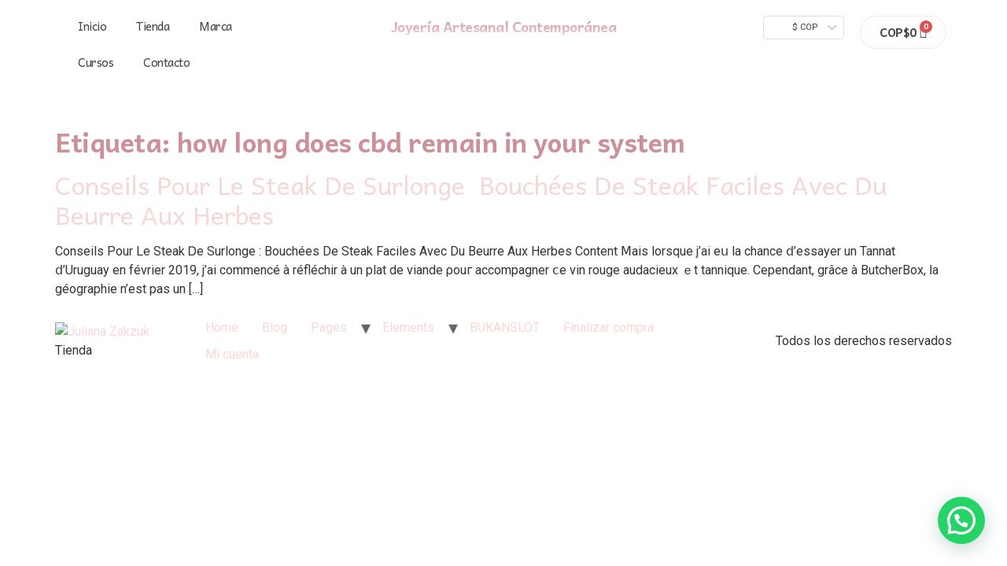

--- FILE ---
content_type: text/css
request_url: https://julianazakzuk.com/wp-content/uploads/elementor/css/post-2241.css?ver=1718812659
body_size: 144
content:
.elementor-kit-2241{--e-global-color-primary:#CD9099;--e-global-color-secondary:#54595F;--e-global-color-text:#7A7A7A;--e-global-color-accent:#BC6C77;--e-global-typography-primary-font-family:"Andika";--e-global-typography-primary-font-size:34px;--e-global-typography-primary-font-weight:700;--e-global-typography-primary-letter-spacing:-0.5px;--e-global-typography-secondary-font-family:"Andika";--e-global-typography-secondary-font-weight:400;--e-global-typography-text-font-family:"Scope One";--e-global-typography-text-font-weight:600;--e-global-typography-text-letter-spacing:1px;--e-global-typography-text-word-spacing:0px;--e-global-typography-accent-font-family:"Roboto";--e-global-typography-accent-font-weight:500;--e-global-typography-accent-text-decoration:none;}.elementor-kit-2241 p{margin-bottom:4px;}.elementor-kit-2241 a{color:#F6D8D8;}.elementor-kit-2241 a:hover{text-decoration:none;}.elementor-kit-2241 h1{color:#CD9099;font-family:var( --e-global-typography-primary-font-family ), Sans-serif;font-size:var( --e-global-typography-primary-font-size );font-weight:var( --e-global-typography-primary-font-weight );letter-spacing:var( --e-global-typography-primary-letter-spacing );}.elementor-kit-2241 h2{color:#CD9099;font-family:var( --e-global-typography-secondary-font-family ), Sans-serif;font-weight:var( --e-global-typography-secondary-font-weight );}.elementor-section.elementor-section-boxed > .elementor-container{max-width:1140px;}.e-con{--container-max-width:1140px;}.elementor-widget:not(:last-child){margin-bottom:20px;}.elementor-element{--widgets-spacing:20px;}{}h1.entry-title{display:var(--page-title-display);}.elementor-kit-2241 e-page-transition{background-color:#FFBC7D;}.site-header{padding-right:0px;padding-left:0px;}@media(max-width:1024px){.elementor-kit-2241 h1{font-size:var( --e-global-typography-primary-font-size );letter-spacing:var( --e-global-typography-primary-letter-spacing );}.elementor-section.elementor-section-boxed > .elementor-container{max-width:1024px;}.e-con{--container-max-width:1024px;}}@media(max-width:767px){.elementor-kit-2241 h1{font-size:var( --e-global-typography-primary-font-size );letter-spacing:var( --e-global-typography-primary-letter-spacing );}.elementor-section.elementor-section-boxed > .elementor-container{max-width:767px;}.e-con{--container-max-width:767px;}}

--- FILE ---
content_type: text/css
request_url: https://julianazakzuk.com/wp-content/uploads/elementor/css/post-2251.css?ver=1718812670
body_size: 659
content:
.elementor-bc-flex-widget .elementor-2251 .elementor-element.elementor-element-29e4f35.elementor-column .elementor-widget-wrap{align-items:flex-start;}.elementor-2251 .elementor-element.elementor-element-29e4f35.elementor-column.elementor-element[data-element_type="column"] > .elementor-widget-wrap.elementor-element-populated{align-content:flex-start;align-items:flex-start;}.elementor-2251 .elementor-element.elementor-element-edf4f3b .elementor-menu-toggle{margin:0 auto;}.elementor-2251 .elementor-element.elementor-element-edf4f3b .elementor-nav-menu .elementor-item{font-family:"Andika", Sans-serif;font-size:15px;font-weight:500;}.elementor-2251 .elementor-element.elementor-element-edf4f3b .elementor-nav-menu--main .elementor-item{color:#444444;fill:#444444;padding-left:19px;padding-right:19px;}.elementor-2251 .elementor-element.elementor-element-edf4f3b .elementor-nav-menu--main .elementor-item:hover,
					.elementor-2251 .elementor-element.elementor-element-edf4f3b .elementor-nav-menu--main .elementor-item.elementor-item-active,
					.elementor-2251 .elementor-element.elementor-element-edf4f3b .elementor-nav-menu--main .elementor-item.highlighted,
					.elementor-2251 .elementor-element.elementor-element-edf4f3b .elementor-nav-menu--main .elementor-item:focus{color:#fff;}.elementor-2251 .elementor-element.elementor-element-edf4f3b .elementor-nav-menu--main:not(.e--pointer-framed) .elementor-item:before,
					.elementor-2251 .elementor-element.elementor-element-edf4f3b .elementor-nav-menu--main:not(.e--pointer-framed) .elementor-item:after{background-color:#EABCC3;}.elementor-2251 .elementor-element.elementor-element-edf4f3b .e--pointer-framed .elementor-item:before,
					.elementor-2251 .elementor-element.elementor-element-edf4f3b .e--pointer-framed .elementor-item:after{border-color:#EABCC3;}.elementor-2251 .elementor-element.elementor-element-edf4f3b .elementor-item:before{border-radius:43px;}.elementor-2251 .elementor-element.elementor-element-edf4f3b .e--animation-shutter-in-horizontal .elementor-item:before{border-radius:43px 43px 0 0;}.elementor-2251 .elementor-element.elementor-element-edf4f3b .e--animation-shutter-in-horizontal .elementor-item:after{border-radius:0 0 43px 43px;}.elementor-2251 .elementor-element.elementor-element-edf4f3b .e--animation-shutter-in-vertical .elementor-item:before{border-radius:0 43px 43px 0;}.elementor-2251 .elementor-element.elementor-element-edf4f3b .e--animation-shutter-in-vertical .elementor-item:after{border-radius:43px 0 0 43px;}.elementor-2251 .elementor-element.elementor-element-e1f69cd{text-align:center;width:var( --container-widget-width, 97.811% );max-width:97.811%;--container-widget-width:97.811%;--container-widget-flex-grow:0;}.elementor-2251 .elementor-element.elementor-element-0594eab .jltma-gradient-headline{text-align:center;color:#CD9099;-webkit-background-clip:text;-webkit-text-fill-color:transparent;background-color:transparent;background-image:linear-gradient(180deg, #CD9099 0%, #EFCAD5 100%);font-family:"Andika", Sans-serif;font-size:18px;font-weight:700;}.elementor-2251 .elementor-element.elementor-element-0594eab > .elementor-widget-container{margin:-19px 0px 0px 0px;}.elementor-2251 .elementor-element.elementor-element-8e1d2d5 .elementor-menu-toggle{margin:0 auto;}.elementor-2251 .elementor-element.elementor-element-8e1d2d5 .elementor-nav-menu .elementor-item{font-family:"Andika", Sans-serif;font-size:16px;font-weight:500;}.elementor-2251 .elementor-element.elementor-element-a7edfcf .hfe-menu-cart__toggle .elementor-button{font-family:"Andika", Sans-serif;font-size:15px;font-weight:700;}.elementor-2251 .elementor-element.elementor-element-a7edfcf .hfe-menu-cart__toggle .elementor-button,.elementor-2251 .elementor-element.elementor-element-a7edfcf .hfe-cart-menu-wrap-default .hfe-cart-count:after, .elementor-2251 .elementor-element.elementor-element-a7edfcf .hfe-cart-menu-wrap-default .hfe-cart-count{border-width:1px 1px 1px 1px;border-radius:22px 22px 22px 22px;}.elementor-2251 .elementor-element.elementor-element-a7edfcf .hfe-menu-cart__toggle .elementor-button,.elementor-2251 .elementor-element.elementor-element-a7edfcf .hfe-cart-menu-wrap-default .hfe-cart-count:after, .elementor-2251 .elementor-element.elementor-element-a7edfcf .hfe-masthead-custom-menu-items .hfe-cart-menu-wrap-default .hfe-cart-count{border-color:#E9BABA63;}.elementor-2251 .elementor-element.elementor-element-bb285d5{text-align:center;}.elementor-2251 .elementor-element.elementor-element-65f4560{text-align:center;}.elementor-2251 .elementor-element.elementor-element-65f4560 .elementor-heading-title{color:#D0A8B4;font-family:"Andika", Sans-serif;font-size:18px;font-weight:800;}.elementor-2251 .elementor-element.elementor-element-cbd2f88 .elementor-menu-toggle{margin:0 auto;background-color:#E3CCD3;}.elementor-2251 .elementor-element.elementor-element-cbd2f88 .elementor-nav-menu .elementor-item{font-family:"Andika", Sans-serif;font-size:16px;font-weight:500;}.elementor-2251 .elementor-element.elementor-element-cbd2f88 .elementor-nav-menu--main .elementor-item:hover,
					.elementor-2251 .elementor-element.elementor-element-cbd2f88 .elementor-nav-menu--main .elementor-item.elementor-item-active,
					.elementor-2251 .elementor-element.elementor-element-cbd2f88 .elementor-nav-menu--main .elementor-item.highlighted,
					.elementor-2251 .elementor-element.elementor-element-cbd2f88 .elementor-nav-menu--main .elementor-item:focus{color:#fff;}.elementor-2251 .elementor-element.elementor-element-cbd2f88 .elementor-nav-menu--main:not(.e--pointer-framed) .elementor-item:before,
					.elementor-2251 .elementor-element.elementor-element-cbd2f88 .elementor-nav-menu--main:not(.e--pointer-framed) .elementor-item:after{background-color:#CD9099;}.elementor-2251 .elementor-element.elementor-element-cbd2f88 .e--pointer-framed .elementor-item:before,
					.elementor-2251 .elementor-element.elementor-element-cbd2f88 .e--pointer-framed .elementor-item:after{border-color:#CD9099;}.elementor-2251 .elementor-element.elementor-element-cbd2f88 .elementor-nav-menu--main .elementor-item{padding-left:19px;padding-right:19px;}.elementor-2251 .elementor-element.elementor-element-cbd2f88 div.elementor-menu-toggle{color:#7D4242;}.elementor-2251 .elementor-element.elementor-element-cbd2f88 div.elementor-menu-toggle svg{fill:#7D4242;}@media(max-width:1024px){.elementor-bc-flex-widget .elementor-2251 .elementor-element.elementor-element-312cfc7.elementor-column .elementor-widget-wrap{align-items:center;}.elementor-2251 .elementor-element.elementor-element-312cfc7.elementor-column.elementor-element[data-element_type="column"] > .elementor-widget-wrap.elementor-element-populated{align-content:center;align-items:center;}.elementor-2251 .elementor-element.elementor-element-cbd2f88{--nav-menu-icon-size:32px;}}@media(min-width:768px){.elementor-2251 .elementor-element.elementor-element-29e4f35{width:29.511%;}.elementor-2251 .elementor-element.elementor-element-6397b03{width:40.946%;}.elementor-2251 .elementor-element.elementor-element-5b5b7da{width:29.499%;}.elementor-2251 .elementor-element.elementor-element-788fdb5{width:63.302%;}.elementor-2251 .elementor-element.elementor-element-7005fb8{width:36.584%;}}@media(max-width:1024px) and (min-width:768px){.elementor-2251 .elementor-element.elementor-element-2e1179e{width:70%;}.elementor-2251 .elementor-element.elementor-element-312cfc7{width:30%;}}@media(max-width:767px){.elementor-2251 .elementor-element.elementor-element-2e1179e{width:70%;}.elementor-2251 .elementor-element.elementor-element-bb285d5 > .elementor-widget-container{margin:0px 0px -24px 0px;padding:0px 0px 0px 0px;}.elementor-2251 .elementor-element.elementor-element-312cfc7{width:30%;}.elementor-bc-flex-widget .elementor-2251 .elementor-element.elementor-element-312cfc7.elementor-column .elementor-widget-wrap{align-items:center;}.elementor-2251 .elementor-element.elementor-element-312cfc7.elementor-column.elementor-element[data-element_type="column"] > .elementor-widget-wrap.elementor-element-populated{align-content:center;align-items:center;}.elementor-2251 .elementor-element.elementor-element-cbd2f88{--nav-menu-icon-size:32px;}}